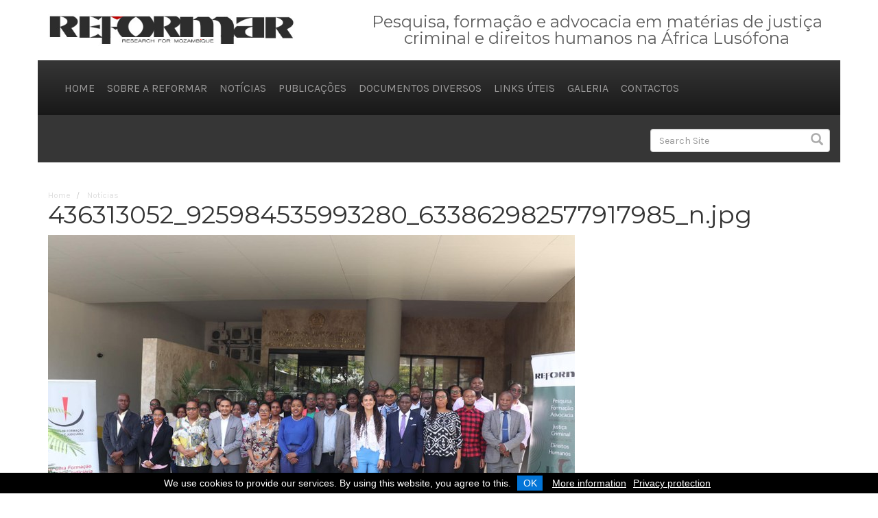

--- FILE ---
content_type: text/html;charset=utf-8
request_url: https://reformar.co.mz/noticias/436313052_925984535993280_633862982577917985_n.jpg/view
body_size: 4384
content:
<!DOCTYPE html>
<html xmlns="http://www.w3.org/1999/xhtml">
<head><meta http-equiv="Content-Type" content="text/html; charset=UTF-8" />
<meta charset="utf-8" />
<title>436313052_925984535993280_633862982577917985_n.jpg — REFORMAR - Research for Mozambique</title><meta name="DC.date.modified" content="2024-05-15T19:24:30+02:00" /><meta name="DC.format" content="image/jpeg" /><meta name="DC.type" content="Image" /><meta name="DC.date.created" content="2024-05-15T19:24:30+02:00" /><meta name="viewport" content="width=device-width, initial-scale=1.0" /><meta content="summary" name="twitter:card" /><meta content="436313052_925984535993280_633862982577917985_n.jpg" name="twitter:title" /><meta content="REFORMAR - Research for Mozambique" property="og:site_name" /><meta content="436313052_925984535993280_633862982577917985_n.jpg" property="og:title" /><meta content="website" property="og:type" /><meta content="" name="twitter:description" /><meta content="https://reformar.co.mz/noticias/436313052_925984535993280_633862982577917985_n.jpg/view" name="twitter:url" /><meta content="" property="og:description" /><meta content="https://reformar.co.mz/noticias/436313052_925984535993280_633862982577917985_n.jpg/view" property="og:url" /><meta content="https://reformar.co.mz/logo.png" name="twitter:image" /><meta content="https://reformar.co.mz/logo.png" property="og:image" /><meta content="image/png" property="og:image:type" /><meta name="generator" content="Plone - http://plone.com" />
<!-- jQuery -->
<script src="/++theme++reformar2018/reformar/js/jquery-2.1.4.min.js"></script>
<!-- Latest compiled and minified CSS -->
<link rel="stylesheet" href="/++theme++reformar2018/reformar/css/bootstrap.min.css" />
<!-- Optional theme -->
<link rel="stylesheet" href="/++theme++reformar2018/reformar/css/bootstrap-theme.min.css" />
<!-- Latest compiled and minified JavaScript -->
<script src="/++theme++reformar2018/reformar/js/bootstrap.min.js"></script>
<!-- Juizi stuff -->
<script src="/++theme++reformar2018/reformar/js/jquery.bxslider.min.js"></script>
<link href="https://fonts.googleapis.com/css?family=Karla|Montserrat" rel="stylesheet" />
<link href="/++theme++reformar2018/reformar/css/jquery.bxslider.css" rel="stylesheet" type="text/css" />
<link rel="stylesheet" href="/++theme++reformar2018/reformar/css/jquery.cookieBar.min.css" />
<link href="/++theme++reformar2018/reformar/css/custom.css" rel="stylesheet" type="text/css" />
<script type="text/javascript" src="/++theme++reformar2018/reformar/js/jquery.matchHeight-min.js"></script>
<script type="text/javascript" src="/++theme++reformar2018/reformar/js/custom.js"></script>
<script type="text/javascript" src="/++theme++reformar2018/reformar/js/imagelightbox.min.js"></script>
<script type="text/javascript" src="/++theme++reformar2018/reformar/js/lightboxTrigger.js"></script>
<link href="/++theme++reformar2018/reformar/css/lightbox.css" rel="stylesheet" type="text/css" />
<script src="/++theme++reformar2018/reformar/js/jquery.cookieBar.min.js"></script>
<!-- Global site tag (gtag.js) - Google Analytics -->
<script async="" src="https://www.googletagmanager.com/gtag/js?id=G-CBW2DMQM9V"></script>
<script>
  window.dataLayer = window.dataLayer || [];
  function gtag(){dataLayer.push(arguments);}
  gtag('js', new Date());

  gtag('config', 'G-CBW2DMQM9V');
</script>
</head>

<body class="generic template-image_view portaltype-image site-reformar.co.mz section-noticias subsection-436313052_925984535993280_633862982577917985_n.jpg icons-on thumbs-on frontend viewpermission-view userrole-anonymous pat-markspeciallinks"><div id="header" class="container">
	<div class="row">
    	<div class="col-md-4 col-sm-4"><a href="/"><img alt="REFORMAR - Research for Mozambique" ref="REFORMAR - Research for Mozambique" src="/++theme++reformar2018/reformar/images/reformar-logo.jpg" class="logo" /></a></div>
        <div class="col-md-8 col-sm-8 hidden-xs text-center headerByline"><span>Pesquisa, formação e advocacia em matérias de justiça criminal e direitos humanos na África Lusófona</span></div>
        <!-- <div class="col-md-1 col-sm-1 hidden-xs"><a href="https://www.uwc.ac.za/Faculties/LAW/Pages/Home.aspx" target="_blank"><img src="reformar/images/uwc-logo.jpg" class="logo uwcLogo"></a></div> -->
    </div>
</div><div id="navContainer" class="container blackGradient">
	<div class="row navContainer">
		<div class="col-md-12">
			<div class="navbar-header">
				<button type="button" class="navbar-toggle collapsed" data-toggle="collapse" data-target="#navbar-collapse-1" aria-expanded="false">
					<span class="sr-only">Toggle navigation</span>
					<span class="icon-bar"></span>
					<span class="icon-bar"></span>
					<span class="icon-bar"></span>
				</button>
			</div>
			<div class="collapse navbar-collapse" id="navbar-collapse-1">
				<ul id="portal-globalnav" class="nav navbar-nav"><li xmlns="" class="&#10;                    active&#10;                ">
            <a href="https://reformar.co.mz" title="" class="no-dropdown">Home</a>
        </li><li xmlns="" class="">
            <a href="https://reformar.co.mz/sobre-a-reformar" title="A REFORMAR - Research for Mozambique é uma organização de pesquisa, formação e advocacia, com o objectivo de promover os Direitos Humanos no campo da justiça criminal em Moçambique e outros Países de língua oficial Portuguesa." class="no-dropdown">Sobre a REFORMAR</a>
        </li><li xmlns="" class="&#10;                    active&#10;                ">
            <a href="https://reformar.co.mz/noticias" title="" class="no-dropdown">Notícias</a>
        </li><li xmlns="" class="">
            <a href="https://reformar.co.mz/publicacoes" title="" class="no-dropdown">Publicações</a>
        </li><li xmlns="" class="">
            <a href="https://reformar.co.mz/documentos-diversos" title="" class="no-dropdown">Documentos diversos</a>
        </li><li xmlns="" class="">
            <a href="https://reformar.co.mz/links-uteis" title="" class="no-dropdown">Links úteis</a>
        </li><li xmlns="" class="">
            <a href="https://reformar.co.mz/galeria" title="" class="no-dropdown">Galeria</a>
        </li><li xmlns="" class="">
            <a href="https://reformar.co.mz/contactos" title="" class="no-dropdown">Contactos</a>
        </li></ul>
			</div>
		</div>
	</div>
</div><div id="footerSearch" class="container">
   	<div class="row">
       	<div class="col-md-9 hidden-sm hidden-xs"></div>
		<div class="col-md-3">
			<div id="portal-searchbox" class="form-group">

    <form id="searchGadget_form" action="https://reformar.co.mz/@@search" role="search" data-pat-livesearch="ajaxUrl:https://reformar.co.mz/@@ajax-search" class="pat-livesearch">

        <div class="LSBox">
        <label class="hiddenStructure" for="searchGadget">Search Site</label>

        <input name="SearchableText" type="text" size="18" id="searchGadget" title="Search Site" placeholder="Search Site" class="searchField" />

        <input class="searchButton" type="submit" value="Search" />

        <div class="searchSection">
            <input id="searchbox_currentfolder_only" class="noborder" type="checkbox" name="path" value="/reformar.co.mz/noticias" />
            <label for="searchbox_currentfolder_only" style="cursor: pointer">only in current section</label>
        </div>
        </div>
    </form>

    <div id="portal-advanced-search" class="hiddenStructure">
        <a href="https://reformar.co.mz/@@search">Advanced Search…</a>
    </div>

</div>
		</div>
    </div>
</div><div class="headerImage"></div><nav id="portal-breadcrumbs" class="plone-breadcrumb">
  <div class="container">
    <span id="breadcrumbs-you-are-here" class="hiddenStructure">You are here:</span>
    <ol aria-labelledby="breadcrumbs-you-are-here">
      <li id="breadcrumbs-home">
        <a href="https://reformar.co.mz">Home</a>
      </li>
      <li id="breadcrumbs-1">
        
          <a href="https://reformar.co.mz/noticias">Notícias</a>
          
        
      </li>
      <li id="breadcrumbs-2">
        
          
          <span id="breadcrumbs-current">436313052_925984535993280_633862982577917985_n.jpg</span>
        
      </li>
    </ol>
  </div>
</nav><div id="content" class="container">
	<div class="row">
    	<div class="col-md-12">
    	    
        	<h1 class="documentFirstHeading">436313052_925984535993280_633862982577917985_n.jpg</h1>
            
            <div id="countryInfo"></div>
            <section id="content-core">
            

  <figure class="image-product">
    <a class="discreet" href="https://reformar.co.mz/noticias/436313052_925984535993280_633862982577917985_n.jpg/image_view_fullscreen">
    <img src="https://reformar.co.mz/noticias/436313052_925984535993280_633862982577917985_n.jpg/@@images/cdbdcf6c-1ae0-453b-a177-6cff58dbb8ce.jpeg" alt="436313052_925984535993280_633862982577917985_n.jpg" title="436313052_925984535993280_633862982577917985_n.jpg" height="511" width="768" />
    <figcaption class="discreet">
      <strong class="sr-only">Click to view full-size image…</strong>
      <span>Size: 149KB</span>
    </figcaption>
    </a>
  </figure>


          </section>
        </div>
    </div>
    <div class="row afterContentPortlets">
        <div class="col"></div>
    </div>
</div><div id="footerContainer" class="container">
   	<div class="row">
       	<div class="col-md-9 hidden-sm hidden-xs">
           	<div class="collapse navbar-collapse" id="navbar-collapse-1">
               	<ul id="portal-footernav" class="nav navbar-nav">
            
              <li id="portaltab-index_html" class="menu-position-1 selected active">
                  
                  <a href="https://reformar.co.mz" title="" class="no-dropdown">Home</a>

                  
              </li>
            
              <li id="portaltab-sobre-a-reformar" class="menu-position-2">
                  
                  <a href="https://reformar.co.mz/sobre-a-reformar" title="A REFORMAR - Research for Mozambique é uma organização de pesquisa, formação e advocacia, com o objectivo de promover os Direitos Humanos no campo da justiça criminal em Moçambique e outros Países de língua oficial Portuguesa." class="no-dropdown">Sobre a REFORMAR</a>

                  
              </li>
            
              <li id="portaltab-noticias" class="menu-position-3 selected active">
                  
                  <a href="https://reformar.co.mz/noticias" title="" class="no-dropdown">Notícias</a>

                  
              </li>
            
              <li id="portaltab-publicacoes" class="menu-position-4">
                  
                  <a href="https://reformar.co.mz/publicacoes" title="" class="no-dropdown">Publicações</a>

                  
              </li>
            
              <li id="portaltab-documentos-diversos" class="menu-position-5">
                  
                  <a href="https://reformar.co.mz/documentos-diversos" title="" class="no-dropdown">Documentos diversos</a>

                  
              </li>
            
              <li id="portaltab-links-uteis" class="menu-position-6">
                  
                  <a href="https://reformar.co.mz/links-uteis" title="" class="no-dropdown">Links úteis</a>

                  
              </li>
            
              <li id="portaltab-galeria" class="menu-position-7">
                  
                  <a href="https://reformar.co.mz/galeria" title="" class="no-dropdown">Galeria</a>

                  
              </li>
            
              <li id="portaltab-contactos" class="menu-position-8">
                  
                  <a href="https://reformar.co.mz/contactos" title="" class="no-dropdown">Contactos</a>

                  
              </li>
            
        </ul>
			</div>
        </div>
        <div class="col-md-3">
        	<div class="row footerSocial text-right">
        	    <div class="col-md-12">
            	    <a href="https://www.facebook.com/Reformar-Research-for-Mozambique-1025085100903393/" target="_blank"><img src="/++theme++reformar2018/reformar/images/facebook.png" /></a>
            	    <a href="https://twitter.com/REFORMAR3" target="_blank"><img src="/++theme++reformar2018/reformar/images/twitter.png" /></a>
                </div>
            </div>
            <div class="row credits text-right">
                <div class="col-md-12">© <script>document.write(new Date().getFullYear());</script> REFORMAR - Research for Mozambique<br /><a href="https://acjr.org.za/" target="_blank">Africa Criminal Justice Reform - África do Sul</a><br /><a href="http://juizi.com" target="_blank">CMS Website by Juizi</a>
                <br /><a href="https://www.uwc.ac.za/privacy-policy" target="_blank">Privacy Policy</a> | <a href="/terms-conditions.pdf" target="_blank">Terms &amp; Conditions</a></div>
            </div>
        </div>
    </div>
</div><script src="/++theme++reformar2018/reformar/js/showfilters.js"></script><script>
    $( function() {
        $( "body.template-plone-app-contenttypes-interfaces-icollection" ).addClass( "template-listing_view" );
        $( ".field input" ).addClass( "form-control" );
        $( ".field textarea" ).addClass( "form-control" );
        $( ".formControls" ).addClass( "text-center" );
        $( ".formControls input" ).addClass( "btn btn-primary" );
        $( ".field.error .fieldErrorBox" ).addClass( "alert alert-danger" );
        $( ".field.error input" ).addClass( "is-invalid" );
        $( ".field.error textarea" ).addClass( "is-invalid" );
        $( ".ArchetypesMultiSelectionWidget" ).addClass( "form-check" );
        $( ".ArchetypesSelectionWidget" ).addClass( "form-check" );
        $( ".ArchetypesMultiSelectionValue input" ).removeClass( "form-control" );
        $( ".ArchetypesSelectionWidget input" ).removeClass( "form-control" );
        $( ".ArchetypesMultiSelectionValue input" ).addClass( "form-check-input" );
        $( ".ArchetypesSelectionWidget input" ).addClass( "form-check-input" );
        $( ".ArchetypesMultiSelectionValue label" ).addClass( "form-check-label" );
        $( ".ArchetypesSelectionWidget label" ).addClass( "form-check-label" );
        $( ".afterContentPortlets .portlet" ).addClass('col-md-6');
        $( ".afterContentPortlets .portletHeader" ).addClass('redGradient').matchHeight();
        $( ".afterContentPortlets .portletFooter" ).addClass('grey-bg');
        $( ".afterContentPortlets .portletContent" ).addClass('grey-bg').matchHeight();
        //Album
        $('.photoAlbumEntryWrapper img').each(function(i) {
            $(this).removeAttr('width')
            $(this).removeAttr('height');
            src = $(this).attr('src');
            atat = src.indexOf('@@images');
            $(this).attr('src', src.substring(0, atat) + '@@images/image/preview');
            $(this).addClass("img-responsive");
        });
        $.cookieBar({
            style: 'bottom',
            infoLink: '/terms-conditions.pdf',
            infoTarget: '_blank',
            privacy: 'link',
            privacyContent: 'https://www.uwc.ac.za/privacy-policy',
            privacyTarget: '_blank',
        });
    } );
</script><!-- Global site tag (gtag.js) - Google Analytics --><script async="" src="https://www.googletagmanager.com/gtag/js?id=UA-67978671-4"></script><script>
  window.dataLayer = window.dataLayer || [];
  function gtag(){dataLayer.push(arguments);}
  gtag('js', new Date());

  gtag('config', 'UA-67978671-4');
</script></body>
</html>

--- FILE ---
content_type: text/css; charset=utf-8
request_url: https://reformar.co.mz/++theme++reformar2018/reformar/css/custom.css
body_size: 19070
content:
@charset "utf-8";
/* CSS Document */

@font-face {
  font-family: "CoreMellow";
  src: url(/portal_resources/theme/DOIJuizi2016/CoreMellow45Regular.otf) format("opentype");
}

body {
    font-family: 'Karla', sans-serif;
	font-size: 14px
}

a, a:hover, a:visited, a:active {
	color: #952807;
}

#header {
	margin-top: 20px;
	margin-bottom: 20px;
}
.logo {
	width: 100%;
	height: auto;
}
.uwcLogo {
    margin-top: 23px;
}

.headerByline span {
    color: #5e5e5e;
    display: block;
    font-family: 'Montserrat', sans-serif;
    font-size: 24px;
    line-height: 24px;
    margin: 0 0 0 70px;
}

.clr, .visualClear {
    clear: both;
}

.blackGradient {
	/* Permalink - use to edit and share this gradient: http://colorzilla.com/gradient-editor/#363636+0,181818+100 */
	background: #363636; /* Old browsers */
	background: -moz-linear-gradient(top,  #363636 0%, #181818 100%); /* FF3.6-15 */
	background: -webkit-linear-gradient(top,  #363636 0%,#181818 100%); /* Chrome10-25,Safari5.1-6 */
	background: linear-gradient(to bottom,  #363636 0%,#181818 100%); /* W3C, IE10+, FF16+, Chrome26+, Opera12+, Safari7+ */
	filter: progid:DXImageTransform.Microsoft.gradient( startColorstr='#363636', endColorstr='#181818',GradientType=0 ); /* IE6-9 */
}
.redGradient {
    /* Permalink - use to edit and share this gradient: http://colorzilla.com/gradient-editor/#c73e14+0,5d1a06+100 */
    background: #c73e14; /* Old browsers */
    background: -moz-linear-gradient(top,  #c73e14 0%, #5d1a06 100%); /* FF3.6-15 */
    background: -webkit-linear-gradient(top,  #c73e14 0%,#5d1a06 100%); /* Chrome10-25,Safari5.1-6 */
    background: linear-gradient(to bottom,  #c73e14 0%,#5d1a06 100%); /* W3C, IE10+, FF16+, Chrome26+, Opera12+, Safari7+ */
    filter: progid:DXImageTransform.Microsoft.gradient( startColorstr='#c73e14', endColorstr='#5d1a06',GradientType=0 ); /* IE6-9 */
}
.grey-bg {
    background: #efefef;
}

#navContainer {
	/*border-bottom: 5px solid #ef4136/*DOI red*/;*/
}
.icon-bar {
	background: #fff;
}
.navbar-nav > li > a {
	color: #9c9b9b;
	font-size: 16px;
	padding: 30px 9px 28px 9px;
	text-transform: uppercase;
	text-shadow: none;
	line-height: unset;
}
.nav > li > a:focus, .nav > li > a:hover {
	background-color: transparent;
	color: #fff;
}
.nav .open > a, .nav .open > a:focus, .nav .open > a:hover {
    background-color: transparent;
	color: #fff;
}

.carousel-control {
	width: 10%;
}
.carousel-control.left {
	background-image: linear-gradient(to right, rgba(0, 0, 0, 0.2) 0px, rgba(0, 0, 0, 0) 100%);
}
.carousel-control.right {
	background-image: linear-gradient(to right, rgba(0, 0, 0, 0) 0px, rgba(0, 0, 0, 0.2) 100%);
}
.carousel-control:focus, .carousel-control:hover {
	opacity: 0.7;
}
.carousel-indicators {
	bottom: 10px;
}

.blockContainer {
	margin-top: 40px;
}
.blockContainer .portletHeader {
	color: #fff;
	font-size: 24px;
	font-family: 'Montserrat', sans-serif;
	text-transform: uppercase;
	position: relative;
	z-index: 10;
}
.blockContainer .portletHeader span {
	display: block;
	padding: 25px;
}

#twitterBlock .portletHeaderLink a {
    color: #fff;
    display: block;
    margin-top: 30px;
}
#twitterBlock .portletItem {
    margin-top: 20px;
    margin-bottom: 20px;
}

.iframe {
    height: 0;
    overflow: hidden;
    padding-bottom: 56.25%;
    padding-top: 30px;
    position: relative;
}
.iframe iframe, .iframe object, .iframe embed {
    height: 100%;
    left: 0;
    position: absolute;
    top: 0;
    width: 100%;
}

#content {
	margin-bottom: 40px;
}
.home #content {
	margin-top: 40px;
	margin-bottom: 0;
	padding-top: 40px;
	border-top: 1px solid #dedede;
}
.headerImage {
    margin: 0 auto 40px;
    max-width: 1170px;
}
.headerImage img {
    width: 1170px;
    max-width: 100%;
    height: auto;
}
h1, h1.documentFirstHeading {
    font-family: 'Montserrat', sans-serif;
	margin-top: 0;
}
h2, h3, h4, h5 {
    font-family: 'Montserrat', sans-serif;
}
.documentDescription {
	font-size: 18px;
	margin-bottom: 10px;
}

.bx-wrapper {
	margin: 40px auto;
}
.bx-controls {
	display: none;
}
.funders p {
	text-align: center;
}
.funders .contenttype-link {
    display: none;
}
.funders a {
    border-radius: 140px;
}
.funders a img {
    border-radius: 140px;
    margin-top: 5px;
    margin-bottom: 5px;
    box-shadow: 0 0px 4px -2px #000;
    transition: all 0.25s ease;
}
.funders a:hover img {
    box-shadow: 0 2px 2px 0 #000;
    transition: all 0.25s ease;
}
.bx-wrapper .bx-viewport {
	background: rgba(0, 0, 0, 0) none repeat scroll 0 0;
	border: medium none;
	box-shadow: none;
	left: 0;
}
.bx-wrapper img {
    display: inline-block;
}

#footerContainer {
	background: #151515;
	padding-top: 20px;
	padding-bottom: 20px;
	margin-top: 60px;
}
#portal-footernav .navTreeLevel1 {
        display: none !important;
}
#portal-footernav > li {
	margin: 0;
	padding: 0;
	list-style: none;
	display: inline-block;
	margin: 0 20px 0 0;
	vertical-align: top;
}
#portal-footernav li a {
	text-transform: uppercase;
	display: inline-block;
	color: #fff;
	font-size: 12px;
        padding: 0;
}
#portal-footernav li a:hover {
        background: transparent;
}
span.caret {
        display: none;
}
#portal-footernav .dropdown-menu {
	display: block;
	padding: 0 0 0 4px;
	border-left: 2px solid #fff;
	position: relative;
    background: transparent;
    box-shadow: none;
    float: none;
    min-width: auto;
}
#portal-footernav .dropdown-menu li {
        display: block;
        line-height: 12px;
        max-width: 110px;
}
#portal-footernav .dropdown-menu li a {
        font-size: 10px;
        background: none;
        color: #a6a6a6;
        padding: 0 0 0 2px;
        white-space: inherit;
}
#portal-footernav .dropdown-menu li a:hover {
        text-decoration: underline;
        color: #c6c6c6;
}
#portal-footernav .dropdown-menu img {
        display: none;
}
#portal-footernav > li:first-child {
    display: none;
}
#portal-footernav .dropdown-submenu > a::after {
    display: none;
}
#portal-footernav .dropdown-toggle {
    pointer-events: none;
}

#footerSearch {
	background: #363636;
	padding-top: 20px;
}
#portal-searchbox {
	position: relative;
	width: 100%;
	display: inline-block;
}
#footerSearch .searchButton {
	border: none;
	background: transparent;
	position: absolute;
	right: 0;
	top: 0;
}
#footerSearch .btn-lg {
	padding: 5px 10px;
	opacity: 0.4;
	transition: all 0.25s ease;
}
#footerSearch .btn-lg:hover {
	opacity: 0.8;
	transition: all 0.25s ease;
}
#portal-searchbox label, #portal-searchbox .searchSection, #portal-advanced-search {
    display: none;
}

.footerSocial img {
	width: 60px;
	height: auto;
}
.footerSocial a {
	opacity: 0.4;
	transition: all 0.25s ease;
}
.footerSocial a:hover {
	opacity: 0.8;
	transition: all 0.25s ease;
}

.credits {
	padding-top: 20px;
	font-size: 12px;
	color: #5d5d5d;
}
.credits a {
	color: #5d5d5d;
}

.videoPortlet-right .portletContent {
    padding: 0 15px 15px;
}
.resourcesPortlet .portletContent, .newsPortlet .portletContent, .eventPortlet .portletContent {
    padding: 15px;
}
.resourcesPortlet ul, .newsPortlet ul, .eventPortlet ul {
    margin: 0;
    padding: 0;
}
.resourcesPortlet li, .newsPortlet li, .eventPortlet li {
    list-style: none;
    padding: 0;
    margin-bottom: 15px;
}
.resourcesPortlet img, .newsPortlet img, .eventPortlet img {
    display: none;
}
.portletItemDetails {
    display: block;
    text-align: right;
    color: #a0a0a0;
    font-size: 12px;
}
.resourcesPortlet .portletItemDescription {
    display: none;
}
.moreNews {
    margin: 0 15px 15px;
}
.moreVids {
    margin: 0 30px 15px;
}
.moreNews a, .moreVids a {
    display: block;
    text-align: center;
    color: #971b1b/*ACJR red*/;
    border: 1px solid #971b1b;
    padding: 8px;
    font-size: 18px;
}

.portletHeaderContainer {
    position: relative;
    height: 100%;
    width: 50%;
    float: left;
}
.newsHeaderImage, .eventHeaderImage {
    overflow: hidden;
    top: 0;
    bottom: 0;
    left: 0;
    right: 0;
    position: absolute;
}
.newsHeaderImage img, .eventHeaderImage img {
    height: 100%;
    width: auto;
    display: block;
}
.portletBodyContainer {
    width: 50%;
    float: left;
}

#breadcrumbs-you-are-here, .breadcrumb .active {
    display: none;
}
.breadcrumb {
    background-color: transparent;
    font-size: 12px;
    margin-bottom: 0;
    padding: 0;
}
.breadcrumb a {
    color: #dedede;
}

.subsection-our-people.template-full_view .entry {
    display: inline-block;
    padding: 15px;
    text-align: center;
    vertical-align: top;
    width: 160px;
}
.subsection-our-people.template-full_view .entry header .url {
    display: block;
    max-width: 140px;
    margin-top: 4px;
    font-size: 18px;
}
.subsection-our-people.template-full_view .entry .image-tile {
    background: #fff none repeat scroll 0 0;
    box-shadow: 0 1px 2px 0 #000;
    padding: 6px;
}

.generic .leadImage, .generic .image-tile {
    float: right;
    margin: 0 0 10px 10px;
}
.generic .leadImage img, .generic .image-tile img {
    border-radius: 5px; 
}
.generic.template-listing_view .leadImage {
    display: none;
}
.subsection-local-government-bulletin.generic.template-listing_view .leadImage {
    display: block;
}
.leadImage figcaption {
    background: #971b1b/*ACJR red*/ !important;
    border-radius: 4px;
    color: #fff;
    font-size: 12px;
    padding: 5px;
    text-align: center;
    margin-top: 2px;
}

.generic.template-listing_view .entry {
    padding-bottom: 15px;
    margin-bottom: 15px;
    border-bottom: 1px dashed #dedede;
}

.pagination {
    display: table;
    margin: 20px auto;
}
.pagination > .active > a, .pagination > .active > a:focus, .pagination > .active > a:hover, .pagination > .active > span, .pagination > .active > span:focus, .pagination > .active > span:hover {
    background-color: #363636;
    border-color: #363636;
}
.pagination > li > a, .pagination > li > span {
    color: #363636;
}

.template-search #portal-breadcrumbs, .template-search .actionMenu, .template-search #content-core h1 {
    display: none;
}
#search-results-wrapper {
    margin-top: 15px;
}
#searchResultsSort {
    margin-bottom: 10px;
}
.documentLocation {
    display: block;
}
.searchResults {
    margin: 0;
    padding: 0;
}
.searchResults li {
    margin: 0 0 15px;
    padding: 0 0 15px;
    border-bottom: 1px dashed #dedede;
    list-style: none;
}
.result-title {
    font-size: 18px;
}

/* Submenu styling */
.dropdown-submenu {
    position: relative;
}
.dropdown-submenu>.dropdown-menu {
    top: 0;
    left: 100%;
    margin-top: -6px;
    margin-left: -1px;
    -webkit-border-radius: 0 6px 6px 6px;
    -moz-border-radius: 0 6px 6px;
    border-radius: 0 6px 6px 6px;
}
.dropdown-submenu:hover>.dropdown-menu {
    display: block;
}
.dropdown-submenu>a:after {
    display: block;
    content: " ";
    float: right;
    width: 0;
    height: 0;
    border-color: transparent;
    border-style: solid;
    border-width: 5px 0 5px 5px;
    border-left-color: #ccc;
    margin-top: 5px;
    margin-right: -10px;
}
.dropdown-submenu:hover>a:after {
    border-left-color: #fff;
}
.dropdown-submenu.pull-left {
    float: none;
}
.dropdown-submenu.pull-left>.dropdown-menu {
    left: -100%;
    margin-left: 10px;
    -webkit-border-radius: 6px 0 6px 6px;
    -moz-border-radius: 6px 0 6px 6px;
    border-radius: 6px 0 6px 6px;
}
.submenu > li > a {
    padding-left: 15px;
    white-space: unset;
}

.project a.collapse-btn {
    margin: auto;
    display: table;
    padding: 6px 10px;
    color: #fff;
    background: #363636;
    border-radius: 4px 4px 0 0;
}
.project #content {
    border-bottom: 1px solid #363636;
}
#collapseInfo {
    margin-bottom: 45px;
}
#entriesCarousel {
    margin-bottom: 30px;
}
.project .entry {
    margin-bottom: 30px;
}
.project .entry img {
    width: 100%;
}
.project .entry .url {
    display: block;
    padding: 8px;
    font-size: 18px;
    color: #fff;
    background: color: #971b1b/*ACJR red*/;;
}
.project .entry .description{
    display: none;
}

body.template-album_view #content-core .visualClear {
  display: none;
}
body.template-album_view #content-core {
  display: flex;
  flex-wrap: wrap;
  gap: 16px; /* optional spacing between items */
  justify-content: flex-start; /* default, items fill from the left */
}
body.template-album_view #content-core .photoAlbumEntry {
  max-width: 300px;
  flex: 1 1 calc(20% - 16px); /* 5 per row - adjust the gap if you use one */
  box-sizing: border-box;
}
/* Responsive for mobile - 2 per row */
@media (max-width: 768px) {
  body.template-album_view #content-core {
    justify-content: center; /* center items in incomplete last row */
  }
  body.template-album_view #content-core .photoAlbumEntry {
    flex: 1 1 calc(50% - 16px);
  }
}
.photoAlbumEntry a {
    display: flex;
    justify-content: center;
    align-items: center;
    background: #fcfcfd;
    border: 1px solid #e5e5e5;
    border-radius: 4px;
    box-shadow: 0 1px 3px rgba(0, 0, 0, 0.05);
    font-weight: 400;
    padding: 10px;
    height: 100%;
}
div.photoAlbumEntry.photoAlbumFolder a {
    flex-direction: column;
}
.photoAlbumEntryTitle {
    display: block;
    text-align: center;
    margin-top: 10px;
}
div.photoAlbumEntry:not(.photoAlbumFolder) .photoAlbumEntryTitle {
    display: none;
}
#imagelightbox-caption {
    display: none;
}
.template-summary_view .tileImage {
    float: left;
    margin: 0 10px 10px 0;
}
.portaltype-collection header .url {
    font-size: 18px;
}
.itemAuthor {
    display: none;
}
.itemPublished {
    margin: 5px 0;
    font-weight: 700;
}
.template-groupedview .itemAuthor, .template-groupedview .itemPublished {
    display: block;
    font-weight: bold;
    margin-bottom: 4px;
}
.template-groupedview .itemAuthor span, .template-groupedview .itemPublished span {
    font-weight: normal;
}
.template-groupedview .image-thumb {
    float: right;
    margin: 0 0 10px 10px;
    border-radius: 4px;
}
.template-groupedview article {
    margin-bottom: 20px;
    padding-bottom: 15px;
    border-bottom: 1px dashed #dedede;
}

/* SVG Map */
#svgContainer {
    text-align: center;
    height: 460px;
}
#searchAreas {
    text-align: left;
}
#searchAreas ul {
    padding: 10px 10px 10px 30px;
    font-size: 12px;
    color: #7d7d7d; 
    margin-bottom: 1px;
}
#searchAreas div > a {
    background: #eaeaea;
    color: #9c9c9c;
    font-size: 16px;
    padding: 8px;
    margin-bottom: 1px;
    display: block;
    transition: all 0.5s ease;
}
#searchAreas div > a:hover, .area-hover > a {
    background: #f23f3a !important;
    color: #fff !important;
    transition: all 0.5s ease;
}
.area-hover {
    background: #efefef;
    transition: all 0.5s ease;
}
path {
    fill: #d8d8d8;
    stroke: #e9e9e9 !important;
    stroke-width: 2px !important;
}
.svg-active, .svg-active polygon, .svg-active path {
    fill: #ef413a;
    transition: all 0.5s ease;
}
.svg-hover, .svg-hover path, .svg-hover path {
    cursor: pointer;
    fill: #ab2c27;
    transition: all 0.5s ease;
}
.ui-tooltip-default {
    background-color: #2b2b2b;
    border: medium none;
    border-radius: 3px;
    color: #fff;
    opacity: 0.85 !important;
    font-size: 12px;
    line-height: 16px;
}

.section-news.resources .itemAuthor {
    display: none;
}

.lecture-list ul {
    margin: 0;
    padding: 0;
}
.lecture-list li:first-child {
    border-top: 1px dashed #dedede;
    padding-top: 20px;
    margin-top: 25px;
}
.lecture-list li {
    margin: 0 0 20px;
    padding: 0 0 20px;
    border-bottom: 1px dashed #dedede;
    list-style: none;
    clear: both;
}
.lecture-list b, .lecture-list strong {
    font-size: 18px;
}
.lecture-list img {
    float: right;
}

.section-contact .iframe {
    height: 300px;
    padding-bottom: 0;
}

.sr-only, .hiddenStructure, .crud-form .header-select {
    background-color: #000;
    border: 0 none;
    clip: rect(0px, 0px, 0px, 0px);
    color: #fff;
    height: 1px;
    margin: -1px;
    overflow: hidden;
    padding: 0;
    position: absolute;
    width: 1px;
}

#controls a {
    background: #cecece url(../images/notactivekeyword.png) no-repeat 8px center;
    color: #fff;
    display: inline-block;
    padding: 10px 10px 10px 40px;
    border-radius: 4px;
    margin-bottom: 4px;
}
#controls a.active {
    background: #000 url(../images/activekeyword.png) no-repeat 8px center;
}
#sorting {
    text-align: right;
    padding-bottom: 15px;
    border-bottom: 1px solid #eeeeee;
}
#filters {
    margin-top: 7px;
    margin-bottom: 20px;
}
#filters a {
    margin-right: 4px;
}
.showhideFilters button {
    background: #dedede;
    border-radius: 0 0 4px 4px;
    display: inline-block;
    padding: 6px 10px;
    margin-right: 4px;
    border: none;
}
.showhideFilters {
    margin-bottom: 20px;
}

#languageSwitch, #countryInfo {
    display: none;
}
.section-where-we-work #languageSwitch, .section-where-we-work #countryInfo {
    display: block;
}
#languageSwitch.nav-tabs { 
    text-align: right; 
    margin-bottom: 10px;
}
#languageSwitch.nav-tabs > li  { 
    display: inline-block; 
    float: none; 
    font-size: 12px;
}
#languageSwitch.nav-tabs > li > a {
    padding: 5px 10px;
    color: #aeaeae;
}
#countryInfo {
    margin-bottom: 30px;
}
.nav-tabs > li > a:hover, .nav-tabs > li > a:focus, .nav-tabs li.active a {
    color: #971b1b/*ACJR red*/ !important;
}

.dropdown-menu > .active > a, .dropdown-menu > .active > a:focus, .dropdown-menu > .active > a:hover {
    background: #971b1b/*ACJR red*/ !important;
}

.countryImage {
    float: right;
    margin: 0 0 10px 10px;
}

.image-left {
    float: left;
    margin: 0 10p 10px 0;
}
.image-right {
    float: right;
    margin: 0 0 10px 10px;
}

.afterContentPortlets .redGradient a {
    color: #fff;
    display: block;
    padding: 25px;
    font-size: 24px;
    font-family: "Source Sans Pro",sans-serif;
    text-transform: uppercase;
}
.afterContentPortlets .grey-bg {
    padding: 25px;
    margin: 0;
}
.afterContentPortlets .grey-bg ul, .afterContentPortlets .grey-bg li {
    margin: 0;
    padding: 0;
    list-style: none;
}
.afterContentPortlets .grey-bg li {
    margin-bottom: 10px;
}
.portletFooter.grey-bg {
    padding-top: 0;
    text-align: right;
}
.afterContentPortlets .portlet {
    margin-bottom: 20px;
}

/*POPI*/
#pfg-fieldsetname-opt-in-to-form .ArchetypesMultiSelectionWidget .formQuestion.label {
    display: none;
}
.form-check-input {
    margin-left: 0;
}
.cookie-bar {
    z-index: 10000 !important;
}
.cookie-bar__inner {
    font-size: 14px !important;
}
.cookie-bar__inner a {
    color: #fff !important;
}

@media only screen and (min-width : 992px) { 
	.videoPortlet-left {
		padding-right: 0;
	}
	.videoPortlet-right {
		padding-left: 0;
	}
}

@media only screen and (max-width : 992px) {
	.navbar-nav > li > a {
		padding-bottom: 8px;
		padding-top: 10px;
	}
	
	.portletHeaderContainer {
        height: auto;
        width: 100%;
        float: none;
    }
    .newsHeaderImage {
        display: none;
    }
    .portletBodyContainer {
        width: 100%;
        float: none;
    }
}

--- FILE ---
content_type: text/css; charset=utf-8
request_url: https://reformar.co.mz/++theme++reformar2018/reformar/css/lightbox.css
body_size: 4263
content:
@charset "utf-8";
/* CSS Document */

#imagelightbox {
    position: fixed;
    z-index: 9999;
    -ms-touch-action: none;
    touch-action: none;
}

#imagelightbox {
    box-shadow: 0 0 3.125em rgba(0, 0, 0, 0.75);
    cursor: pointer;
    position: fixed;
    z-index: 10000;
}
#imagelightbox-loading, #imagelightbox-loading div {
    border-radius: 50%;
}
#imagelightbox-loading {
    background-color: rgba(0, 0, 0, 0.5);
    box-shadow: 0 0 2.5em rgba(0, 0, 0, 0.75);
    height: 2.5em;
    left: 50%;
    margin: -1.25em 0 0 -1.25em;
    padding: 0.625em;
    position: fixed;
    top: 50%;
    width: 2.5em;
    z-index: 10003;
}
#imagelightbox-loading div {
    animation: 0.5s ease 0s normal none infinite running imagelightbox-loading;
    background-color: #fff;
    height: 1.25em;
    width: 1.25em;
}
@keyframes imagelightbox-loading {
0% {
    opacity: 0.5;
    transform: scale(0.75);
}
50% {
    opacity: 1;
    transform: scale(1);
}
100% {
    opacity: 0.5;
    transform: scale(0.75);
}
}
#imagelightbox-overlay {
    background-color: rgba(255, 255, 255, 0.9);
    bottom: 0;
    left: 0;
    position: fixed;
    right: 0;
    top: 0;
    z-index: 9998;
}
#imagelightbox-close {
    background-color: #666;
    border-radius: 50%;
    height: 2.5em;
    position: fixed;
    right: 2.5em;
    text-align: left;
    top: 2.5em;
    transition: color 0.3s ease 0s;
    width: 2.5em;
    z-index: 10002;
    border: none;
}
#imagelightbox-close:hover, #imagelightbox-close:focus {
    background-color: #111;
}
#imagelightbox-close::before, #imagelightbox-close::after {
    background-color: #fff;
    bottom: 20%;
    content: "";
    left: 50%;
    margin-left: -1px;
    position: absolute;
    top: 20%;
    width: 2px;
}
#imagelightbox-close::before {
    transform: rotate(45deg);
}
#imagelightbox-close::after {
    transform: rotate(-45deg);
}
#imagelightbox-caption {
    background-color: #666;
    bottom: 0;
    color: #fff;
    left: 0;
    padding: 0.625em;
    position: fixed;
    right: 0;
    text-align: center;
    z-index: 10001;
}
#imagelightbox-nav {
    background-color: rgba(0, 0, 0, 0.5);
    border-radius: 20px;
    bottom: 3.75em;
    left: 50%;
    padding: 0.313em;
    position: fixed;
    transform: translateX(-50%);
    z-index: 10001;
}
#imagelightbox-nav button {
    background-color: transparent;
    border: 1px solid #fff;
    border-radius: 50%;
    display: inline-block;
    height: 1em;
    margin: 0 0.313em;
    width: 1em;
}
#imagelightbox-nav button.active {
    background-color: #fff;
}
.imagelightbox-arrow {
    background-color: rgba(0, 0, 0, 0.5);
    display: none;
    height: 7.5em;
    margin-top: -3.75em;
    position: fixed;
    top: 50%;
    vertical-align: middle;
    width: 3.75em;
    z-index: 10001;
    border: none;
}
.imagelightbox-arrow:hover, .imagelightbox-arrow:focus {
    background-color: rgba(0, 0, 0, 0.75);
}
.imagelightbox-arrow:active {
    background-color: #111;
}
.imagelightbox-arrow-left {
    left: 2.5em;
}
.imagelightbox-arrow-right {
    right: 2.5em;
}
.imagelightbox-arrow::before {
    border: 1em solid transparent;
    content: "";
    display: inline-block;
    height: 0;
    margin-bottom: -0.125em;
    width: 0;
}
.imagelightbox-arrow-left::before {
    border-left: medium none;
    border-right-color: #fff;
    margin-left: -0.313em;
}
.imagelightbox-arrow-right::before {
    border-left-color: #fff;
    border-right: medium none;
    margin-right: -0.313em;
}
#imagelightbox-loading, #imagelightbox-overlay, #imagelightbox-close, #imagelightbox-caption, #imagelightbox-nav, .imagelightbox-arrow {
    animation: 0.25s linear 0s normal none 1 running fade-in;
}
@keyframes fade-in {
0% {
    opacity: 0;
}
100% {
    opacity: 1;
}
}
@media only screen and (max-width: 41.25em) {
#container {
    width: 100%;
}
#imagelightbox-close {
    right: 1.25em;
    top: 1.25em;
}
#imagelightbox-nav {
    bottom: 1.25em;
}
.imagelightbox-arrow {
    height: 3.75em;
    margin-top: -2.75em;
    width: 2.5em;
}
.imagelightbox-arrow-left {
    left: 1.25em;
}
.imagelightbox-arrow-right {
    right: 1.25em;
}
}
@media only screen and (max-width: 20em) {
.imagelightbox-arrow-left {
    left: 0;
}
.imagelightbox-arrow-right {
    right: 0;
}
}

--- FILE ---
content_type: application/x-javascript
request_url: https://reformar.co.mz/++theme++reformar2018/reformar/js/custom.js
body_size: 4523
content:
$(function() {
    $('#portal-globalnav ul.submenu').addClass('dropdown-menu').parent().addClass('dropdown-submenu').children('a').attr('data-toggle', 'dropdown').addClass('dropdown-toggle').addClass('disabled');
	$( "iframe" ).wrap( "<div class='iframe'></div>" );
	$( "#searchGadget" ).addClass( "form-control" );
    $( ".searchButton" ).addClass( "btn-lg" );
    $( "input.searchButton" ).replaceWith( '<button class="searchButton btn-lg" type="submit"><span class="glyphicon glyphicon-search"  aria-hidden="true"></span></button>' );
	$( "#portal-breadcrumbs ol" ).addClass( "breadcrumb" );
    $( "#portal-breadcrumbs li:last-child" ).addClass( "active" );
    $( "a.contenttype-file" ).attr( "target", "_blank" );
    $('.entries a[href$="/view"]').each(function(i) {
        href = $(this).attr('href');
        $(this).attr('href', href.substring(0,href.length - 5));
    });
    $( ".pagination ul" ).addClass( "pagination" );
    $( ".entry" ).append( '<div class="clr"></div>' );
    $( "table" ).addClass( "table table-bordered table-striped" );

	/* From project.html */
    $('body.project .collapse-btn').on('click', function() { $(this).hide();});
    $( "body.project .entry" ).addClass( "col-md-3 col-sm-6 col-xs-12" );
    $("body.project #entriesCarousel .entry a[href$='/overview']:first").closest("article.entry").remove();
    $("body.project #entriesCarousel .entry img[src$='/tile']").each(function() {
        var source = $(this).attr('src');
        $(this).attr('src', source.substring(0, source.length-4) + 'preview');
    });
    
    /* from index.html */
	$('body.home .funders').bxSlider({
		minSlides: 3,
		maxSlides: 6,
		slideWidth: 180,
		slideMargin: 10,
	    auto: true,
	});
    $( "body.home .funders a" ).attr( "target", "_blank" );
    $('body.home .resourcesPortlet a[href$="/view"]').each(function(i) {
        href = $(this).attr('href');
        $(this).attr('href', href.substring(0,href.length - 5));
    });
    $( "body.home .resourcesPortlet a" ).attr( "target", "_blank" );
    $('body.home .blockContainer').matchHeight();
    $( "body.home #twitterBlock .portletItem" ).addClass( "col-md-3" );
    
    /* Tweaks for lightbox: trigger and remove /view at the end */
    $(".photoAlbumEntry > a").attr("rel", "lightbox-entry");
    $(".photoAlbumEntry > a[href$='/view']").each(function() {
        href = $(this).attr('href');
        $(this).attr('href', href.substring(0,href.length - 5));
    });
    
    /* nav tabs for language static portlets */
    var slug = '';
    var title = '';
    $('#countryInfo')
    .before('<ul class="nav nav-tabs" id="languageSwitch"></ul>')
    .addClass('tab-content')
    .find('.portlet')
    .addClass('tab-pane fade')
    .first()
    .addClass('in active')
    .end()
    .each(function() {
        slug = '';
        var $this = $(this);
        $.each($this.attr('class').split(" "), function(index,value) {
            if (value.indexOf('portlet-static-') != -1) {
                slug = value.substring(15, value.length);
            }
        });
        if (slug !== '') {
            title = $this.find('.portletHeader').text();
            $this
            .attr('id', 'language-'+slug)
            .find('.portletHeader')
            .remove();
            $('#languageSwitch').append('<li><a data-toggle="tab" href="#language-'+slug+'">'+title+'</a></li>');
        }
    });
    $('#languageSwitch').find('li:first').addClass('active');
    $('.itemAuthor').find('span:contains("calitz")').parent().remove();
    $('.itemAuthor').find('span:contains("Karel")').parent().remove();
    $('.itemAuthor').find('span:contains("Jean")').parent().remove();
    $('.itemAuthor').find('span:contains("hannes")').parent().remove();
    $('.itemAuthor').find('span:contains("Gwen")').parent().remove();
    $('.itemAuthor').find('span:contains("Jacob")').parent().remove();
    $('.itemAuthor').find('span:contains("Suraj")').parent().remove();
    $('.itemAuthor').find('span:contains("jacob")').parent().remove();
    $('.itemAuthor').find('span:contains("Jill")').parent().remove();
    $('.itemAuthor').find('span:contains("Lukas")').parent().remove();
    $('.itemAuthor').find('span:contains("Kristen")').parent().remove();
    $('.itemAuthor').find('span:contains("Tina")').parent().remove();
    $('.itemAuthor').find('span:contains("Crystal")').parent().remove();
    $('.itemAuthor').find('span:contains("berber")').parent().remove();
    $('.itemAuthor').find('span:contains("Berber")').parent().remove();
});

--- FILE ---
content_type: application/x-javascript
request_url: https://reformar.co.mz/++theme++reformar2018/reformar/js/showfilters.js
body_size: 516
content:
$( function() {
    $( "#filters" ).before( '<div class="showhideFilters"><button id="shower">Show filters</button><button id="hider">Hide filters</button></div>' );
    $( "#hider" ).hide();
    $( "#filters" ).hide();

    $( "#hider" ).click(function() {
        $( "#filters" ).hide();
        $( "#hider" ).hide();
        $( "#shower" ).show();
    });
    $( "#shower" ).click(function() {
        $( "#filters" ).show();
        $( "#hider" ).show();
        $( "#shower" ).hide();
    });
});